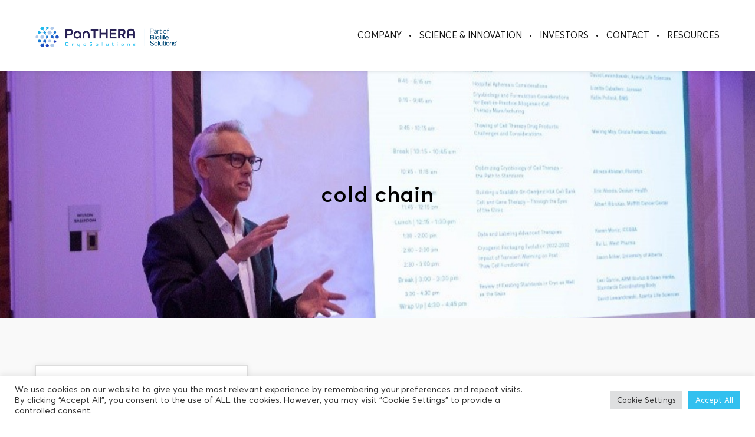

--- FILE ---
content_type: text/css
request_url: https://pantheracryo.com/wp-content/uploads/omgf/ut-google-fonts/ut-google-fonts.css?ver=1653402410
body_size: 196
content:
/**
 * Auto Generated by OMGF
 * @author: Daan van den Bergh
 * @url: https://ffw.press
 */

@font-face {
    font-family: 'Oswald';
    font-style: normal;
    font-weight: 700;
    font-display: swap;
    src: url('https://pantheracryo.com/wp-content/uploads/omgf/ut-google-fonts/oswald-normal-700.eot');
    src: 
    url('https://pantheracryo.com/wp-content/uploads/omgf/ut-google-fonts/oswald-normal-700.woff2') format('woff2'),
    url('https://pantheracryo.com/wp-content/uploads/omgf/ut-google-fonts/oswald-normal-700.woff') format('woff'),
    url('https://pantheracryo.com/wp-content/uploads/omgf/ut-google-fonts/oswald-normal-700.ttf') format('ttf'),
    url('https://pantheracryo.com/wp-content/uploads/omgf/ut-google-fonts/oswald-normal-700.svg') format('svg');
}
@font-face {
    font-family: 'Roboto';
    font-style: normal;
    font-weight: 400;
    font-display: swap;
    src: 
    url('https://pantheracryo.com/wp-content/uploads/omgf/ut-google-fonts/roboto-normal-400.woff2') format('woff2'),
    url('https://pantheracryo.com/wp-content/uploads/omgf/ut-google-fonts/roboto-normal-400.woff') format('woff'),
    url('https://pantheracryo.com/wp-content/uploads/omgf/ut-google-fonts/roboto-normal-400.ttf') format('ttf'),
    url('https://pantheracryo.com/wp-content/uploads/omgf/ut-google-fonts/roboto-normal-400.svg') format('svg');
}
